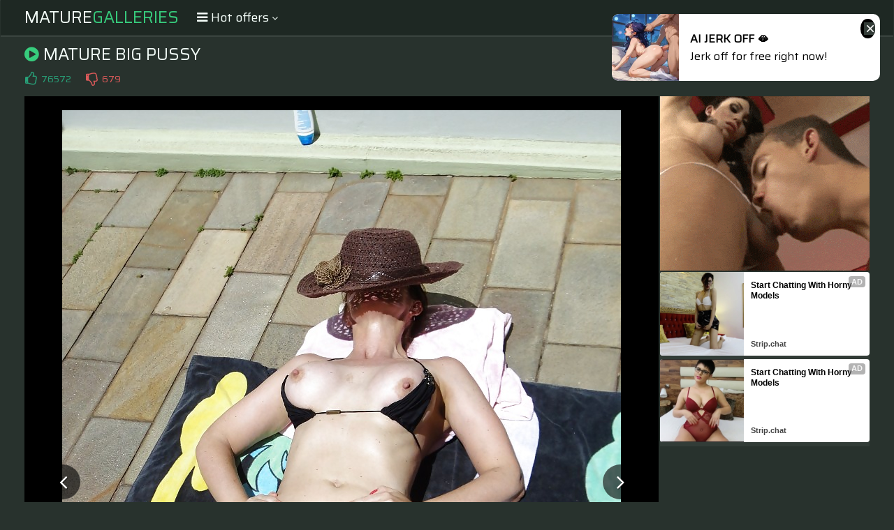

--- FILE ---
content_type: text/html; charset=UTF-8
request_url: https://s.orbsrv.com/splash.php?native-settings=1&idzone=4777638&p=&scr_info=bmF0aXZlYWRzfHwx
body_size: 7337
content:
{"layout":{"widgetHeaderContentHtml":"<a target=\"_blank\" href=\"https:\/\/www.exoclick.com\" rel=\"nofollow\">Powered By <span><\/span><\/a>","branding_logo":"\/\/s3t3d2y1.afcdn.net\/widget-branding-logo.png","branding_logo_hover":"\/\/s3t3d2y1.afcdn.net\/widget-branding-logo-hover.png","itemsPerRow":6,"itemsPerCol":1,"font_family":"Arial, Helvetica, Verdana, sans-serif","header_font_size":"12px","header_font_color":"#999999","widget_background_color":"transparent","widget_width":"1640px","minimum_width_for_full_sized_layout":"450px","item_height":"300px","item_padding":"10px","image_height":"150px","image_width":"265px","text_margin_top":"3px","text_margin_bottom":"3px","text_margin_left":"0px","text_margin_right":"0px","title_font_size":"16px","title_font_color":"#000000","title_font_weight":"normal","title_decoration":"none","title_hover_color":"#0000FF","title_hover_font_weight":"normal","title_hover_decoration":"none","description_font_size":"14px","description_font_color":"#555555","description_font_weight":"normal","description_decoration":"none","description_hover_color":"#0055FF","description_hover_font_weight":"normal","description_hover_decoration":"none","open_in_new_window":1,"mobile_responsive_type":1,"header_is_on_top":1,"header_text_align":"right","title_enabled":1,"description_enabled":1,"image_border_size":"","image_border_color":"","text_align":"left","customcss_enabled":0,"customcss":null,"header_enabled":0,"mobile_breakpoint":450,"spacing_v":10,"spacing_h":10,"zoom":1,"mobile_rows":2,"mobile_cols":1,"use_v2_script":1,"text_enabled":1,"mobile_image_width":300,"mobile_text_box_size":90,"mobile_text_enabled":1,"mobile_text_position":"bottom","mobile_image_height":300,"delaySeconds":0,"frequency":0,"frequencyCount":0,"publisherAdType":"native-recommendation","adTriggerType":"","popTriggerMethod":"","popTriggerClasses":"","item_spacing_on_each_side":"5px","text_position":"bottom","text_box_size":"90px","widget_height":"240px","brand_enabled":1,"brand_font_size":"11px","brand_font_color":"#555555","brand_font_weight":"normal","brand_decoration":"none"},"data":[{"image":"https:\/\/s3t3d2y1.afcdn.net\/library\/952586\/c7bece74146bd68bb0fd24b523df3d5327fd390d.jpg","optimum_image":"https:\/\/s3t3d2y1.afcdn.net\/library\/952586\/044dfd7c9d3f907d930b929954cc0652cca593c3.webp","url":"https:\/\/s.orbsrv.com\/click.php?d=H4sIAAAAAAAAA31S33PaMAz.V_LCY3P.7eSxW8vYoLSDFFheuCSGNh2BYMc94PzHT05yZdvddk5s6dNnSZYkJaUYC4fca9PUZkBvB2QIHyrLQxzqptE_w.JQASKirRARYducxyRSQiHE.GabD.jQ2BwP6B3GsYgk42JABEAEoKzKmo3VsFu9qcvCH6Zz6CnU3yJxpzBQZJdOB3AAnue3nSJA8e5Fb5SgMymloFEHRAB0UvwhYQTi6dQrPseejH1yqJd9Fl2GL9nODMjn_aaBHZTdRp9B6owg5OUL7LU1xsMU_rf6pffi0_.zhv97vN5s16WCKwetZqNpkoymk9E0Y7ygz2S5XKClrSqrG1MftXpKV9PJkiMUX.rV3OpajcUC6eP4G10kC_x8Wdr6uLOVMa1B1nRud.rBc.r9oxrL9cPpnEd8PXz7ZNPLPkkuYG99eH9ezM6WHJeiPPLLfv63cYEgbmInX.6r1_nXN3wXAitd84o.Jq3rUuKHouI_4u9ruKBmKzVLVZOf0tVpWterabOfLSbpfpIkq1Qd2ZO5vYEaFAfT.DaECCHuYASxFBFHMeWx.2ftHA0xYyFGIY7cx8S5fhQcTJP3hJxg7eEwLOcoJR4m7trnELrsYxLGCHNECoyEC672AOxBPwM9HED_g7b7AQ2g84F3j9rFseAMMkKOwQuwlBCUgHPieoJf0Qcd41Z0MM.QFXEcyKA6GPff.NdF2kshur_hDuqFXV803D4KORMedG70e1sh_.COdY32DkEex45gRAUMEiJYZSKWUZERKbNtsRWFKHD2C_0hFt8PBAAA&cb=e2e_69694fafc41aa1.79316829","title":"Explore various AI Characters on GirlfriendGPT","description":"Find Your AI Companion Today","brand":"GirlfriendGPT","original_url":"https:\/\/0iio9.rttrk.com\/68f66824fb5928d6d0045efb?sub1=119687456&sub2=amateurmaturepictures.com&sub3=129&sub4=7733116&sub5=USA&sub6=968766&sub7=4777638&sub8=&sub9=&sub10=xx&sub11=8&sub12=0&sub13=maturegals,net,gallery,mature,big,pussy,3,jpg&sub14=https:\/\/amateurmaturepictures.com&ref_id=ordRHNTTHNLHNa45c3U2WWV0WummurtspqrdPZXNLW5009zpXSurpdK6V0rqKJ3VTV1UzWupqlumssdK6V07p3SuldM6V0rpnOdK7_Mxyb85_FjBuZznTTzuldK6V0rpXSuldK6ayu2qW6iq5znSuldK6V0rpXSuldK6V0zpXTuLGEmhSIj1D.5znZ_5m3OT_Mxybi71Mcm5Y9Q_ulddRXdRZdtbxZXxNppXNtnRVLZnLTTXZdq4PsA-&cost=0.0005","image_position":"50% 50%","size":""},{"image":"https:\/\/s3t3d2y1.afcdn.net\/library\/953622\/22848465f2c1f585657c691791554652d599c9c7.jpg","optimum_image":"https:\/\/s3t3d2y1.afcdn.net\/library\/953622\/d18fdaa0114debf462f6f2bf92bcb92470882e95.webp","url":"https:\/\/s.orbsrv.com\/click.php?d=H4sIAAAAAAAAA11S227bMAz9Fb_kcYbukh.7tVm7uGnWpEnXl0A3p.58iy9BEujjJzkBWgw0JPKQPKRocsEoxcQB9973TTfBNxM09d.ujjt71O.y723bxbouPWhld5rgqZZlI_Nd9WAm.JZzwI1iVlGjhcmEVVxLKSjMKCFKGSGQBIJJBf2RWENERlGGGGacK6GyCWJDZ9uRS2tElaDcEitFJlBCtQQYK0uQZIxZxCGDSCecaWozkWQIIawUgEbZxFjiueTQ100hfZu3sii.ANO61dajMGBZlhe57O2PItd_x9J1a57v56vV_Ty9n0tCNX5Bm80abIayqpuhrovKzCgAybl5XQ5tY2ZsDdr97Bder9bw5bwZmn0xlF03OniDl0NhHkNMUz2ZGd8.Hk_.advpx_fh7Vyt1t49UgS6oMrTgPYblu_puVr.71wDX3Y1pD_vyvflwwe8jX3U25aW.Gk1MuccPuqS_kl.b33Ca7ow1eshTZs.[base64].XNl_hPQWNSDO6.UQdiAMMBwIUkZHZx3aquPYxjCa.8RH1WO_giTzNHAeOQIKUsIhIqrDExCklrFIY00_wfUyEo47EDAAA-&cb=e2e_69694fafc44060.21043656","title":"Hi, I\u2019m in Columbus","description":"Click to Chat","brand":"StripChat","original_url":"https:\/\/go.sexchatters.com\/easy?campaignId=7707db6eb5dc8df8eb7caa851f544bbd882a086ab186a9ed48f52f263677b8bf&userId=cc25b857e4ea8f8295ca033be42a666e271612c976c5ef89f2223bb01dbe9de4&autoplay=all&autoplayForce=1&affiliateClickId=ordRHNTTHNLHNa45c3U2WWV0WumnopuoolndK5009zpXSurpdK6V0rqKJ3VTV1UzWupqlumssdK6V07p3SuldM6V0rpnOdK7_Mxyb85_FjBuZznTVuldK6V0rpXSuldK6ayu2qW6iq5znSuldK6V0rpXSuldK6V0zpXTuLGEmhSIj1D.5znZ_5m3OT_Mxybi71Mcm5Y9Q_uldXLPdnXvLLptLVxNvxbLTvPvdRrPLRZxq4Ps&sourceId=Exoclick&p1=7865534&p2=4777638&noc=1","image_position":"50% 50%","size":"300x300"},{"image":"https:\/\/s3t3d2y1.afcdn.net\/library\/952586\/cea128b21edc26edf8cfcfb63f778e4203463d3e.jpg","optimum_image":"https:\/\/s3t3d2y1.afcdn.net\/library\/952586\/21f14bc12c8f34a190280d270bdbc60501b3e506.webp","url":"https:\/\/s.orbsrv.com\/click.php?d=[base64].giXeD5eWnV6WArYzqDVHRmD_mD91H1Yz6Wm4f2PYv45u71k12f6zQ9g73L4fN5cftuyWkpyhM_17O_jQsEdVObfLmtXmZfX_FNCF7rDa_oY9qlLiV.2FX8R_x9AwHTaTrJlM7bdZvqp.Zp2iRq1SZtMlXp6i2Zs6m5voIe7I6m8WMIEULYwQpiKSKOYspj98_eORpixkKMQhy5j41zwyoAEvtMyHU7jZzDcJyjlHiYuMucQ5iyr0kYg3giBUbCBRd7APZg2IEBDmD.QTf9gAYw.QASd1WQ41hwBoyQY_ACLCUUJZCcuMHBH6A3SBh3ooN9BlbEcXAG1cG6_.Z_OaQLCtHtFXfQL.yGpuHuUciZ8Kgzo9.6DvkH916Xam9Q5HHsSF5gjDBwjOC5YkfEPt5me8Sl4Fxw8gu3aPU.DwQAAA--&cb=e2e_69694fafc46215.12305148","title":"Dominant or Submissive. Wifey or Wild. Create your AI Girl Instantly","description":"Your AI slut is waiting on GirlfriendGPT","brand":"GirlfriendGPT","original_url":"https:\/\/0iio9.rttrk.com\/68f66824fb5928d6d0045efb?sub1=120237924&sub2=amateurmaturepictures.com&sub3=129&sub4=7751464&sub5=USA&sub6=968766&sub7=4777638&sub8=&sub9=&sub10=xx&sub11=8&sub12=0&sub13=maturegals,net,gallery,mature,big,pussy,3,jpg&sub14=https:\/\/amateurmaturepictures.com&ref_id=ordRHNTTHNLHNa45c3U2WWV0WumnlnosunpdPZXNLW5009zpXSurpdK6V0rqKJ3VTV1UzWupqlumssdK6V07p3SuldM6V0rpnOdK7_Mxyb85_FjBuZznTTzuldK6V0rpXSuldK6ayu2qW6iq5znSuldK6V0rpXSuldK6V0zpXTuLGEmhSIj1D.5znZ_5m3OT_Mxybi71Mcm5Y9Q_uldPPTNbprdxZxTrRtRPtLpXxLxLPpTXvLU4PsA-&cost=0.0001","image_position":"50% 50%","size":""},{"image":"https:\/\/s3t3d2y1.afcdn.net\/library\/953622\/c36e5e6a5895d5b2fb9d9a2feb6b4e9b4eb5be4f.jpg","optimum_image":"https:\/\/s3t3d2y1.afcdn.net\/library\/953622\/792b8fc37a25efdf6fc329969d0c9da4dce6e1ff.webp","url":"https:\/\/s.orbsrv.com\/click.php?d=H4sIAAAAAAAAA11TWW_bMAz.K37J4wwd1uHHbW3WLumxxk22vgS6nLrzofgokkA_frQToMVAQyI_kh8pShYpkgijgMJr3_tuRr_OyBy.XRN37mBeVd.7totNUwHoVHec0blRlVfFrr61M3olBBJWc6eZNdLm0mlhlJIM5yxJtLZSEoUkVxrDkjqbyJyRnHDKhdBS5zPCh861E5cxhGnJhEuckrkkKTMKUapdQhTn3BGBOSYmFdwwl8s0J4RQrRG22qXWJcClhr7xpYI2r1RZfgLmTWscoHjE8rwoC9W772Vh_k6lm9Y.3dxn2c398uZeJczQZ7LZrNFmqGq_35ddXdoFQyg9.d.rofV2wdeo3S9.0nW2xs.nzeD35VB13eQQnq6G0t6NMb5.sAuxvTsc4Wjb.du34eVUZ2twTxQj3aiq40D2G17s2ale_e9cIyibDcsf19Xr6vYNX8UQ9bJlFX3IJuZC4DtTsT_pry0kZLrVvvf18vB4WLZaL7OnR6v9svXL_imzXfLYwRS6ZoCRTKe_PjRmHAWgHo.Xen4Vo0nATIQQnEow68aMMwzwXrDgkqGUsjSoCmY5tLAOrfOFGbfpzQQa4ySJMYqxDJgkjCFBULjwAZKOTCjwZNoCBgmBUjLCJJwJd6rs4tr1UwgK0QcaARqBUrr2eIEjXewiP3TdMaLRm99FISSXRIY5S6APqA99YyGgFAmYh4t_FOjpomE8qUEKDq2QwCAWzPC8.vop_kPIlBSj6y8soBjhcUHoTDJmdnHT6q59n8YynvIc9VHtHYo8LIKlDDGlrUolTiTnTCuh4W9RxBDJjP0HwSPfsbEDAAA-&cb=e2e_69694fafc48158.21333971","title":"Sexy Girls Live in United States","description":"Random Video Chat","brand":"StripChat","original_url":"https:\/\/go.sexchatters.com\/easy?campaignId=7707db6eb5dc8df8eb7caa851f544bbd882a086ab186a9ed48f52f263677b8bf&userId=cc25b857e4ea8f8295ca033be42a666e271612c976c5ef89f2223bb01dbe9de4&autoplay=all&autoplayForce=1&affiliateClickId=ordRHNTTHNLHNa45c3U2WWV0WumnpqqlsnldK5009zpXSurpdK6V0rqKJ3VTV1UzWupqlumssdK6V07p3SuldM6V0rpnOdK7_Mxyb85_FjBuZznTVuldK6V0rpXSuldK6ayu2qW6iq5znSuldK6V0rpXSuldK6V0zpXTuLGEmhSIj1D.5znZ_5m3OT_Mxybi71Mcm5Y9Q_uldTbrbptpnLxPxLrbbLTRPdbpLrpLtRTds4Ps&sourceId=Exoclick&p1=7908010&p2=4777638&noc=1","image_position":"100% 0%","size":"300x300"},{"image":"https:\/\/s3t3d2y1.afcdn.net\/library\/802424\/7bc916bc35962adc953a85539bd185531f952c2e.webp","optimum_image":"","url":"https:\/\/s.orbsrv.com\/click.php?d=H4sIAAAAAAAAA11RXXOiMBT9K7z0sUy.A4_dqlurYKsUrC8OX7W4gJGAFSY_fhPsTHd2bia5nHPvOTeEQ0BdRBRQn20r5B1.uEMzvcq4zor6YMv8KvMyT9tTY6enypB4Fre6cJL3z5_z4.nqT_7IeeUVq.Pr4I050fl08B6_irSfM3.Y0uXjc2lqvcmh9zcaf5wzL5i5d4jFbarFptvVnt9mMZhINHZqsvWTHwRP_vLJjwlN8RuKohBEXVXLqmlE22Yv2222jCgA7iC2m64R2YKFoDkvnnEYhPBtiDpxLrtKypHgAm.6MvNMjahX2YLvvWufOHQ_O_7qdkMdRJoeJYycSeO.Q.[base64].bh3_qfwKNTTaY3ms_G0CzAXATMZ3SPjWJbC7jDzL3vVX9uF20yWqhiIt5lsQucjBIcfIBYoRYFmcfXMs51PkLSClz3hkDAAA-&cb=e2e_69694fafc4a075.54093488","title":"Make Your Own Porn \ud83d\udc49\ud83c\udf51","description":"The best interactive porn site online \ud83d\udd25","brand":"Sex Selector","original_url":"https:\/\/landing.sexselector.com\/?ats=eyJhIjoxNDksImMiOjQzMDksIm4iOjEzMCwicyI6NzE5LCJlIjoxMDgyNSwicCI6MTF9&atc=EXO_7105924&apb=ordRHNTTHNLHNa45c3U2WWV0WumnsmrrpttdPXXdLW5009zpXSurpdK6V0rqKJ3VTV1UzWupqlumssdK6V07p3SuldM6V0rpnOdK7_Mxyb85_FjBuZznTWuldK6V0rpXSuldK6ayu2qW6iq5znSuldK6V0rpXSuldK6V0zpXTuLGEmhSIj1D.5znZ_5m3OT_Mxybi71Mcm5Y9Q_uldTZTbVLRTdNtdvrpRVtpZNvvPrdbvRXpY4PsA--","image_position":"100% 50%","size":"300x300"},{"image":"https:\/\/s3t3d2y1.afcdn.net\/library\/802424\/66d47619985ab6f234d1f3e63eeaa563e839bf40.webp","optimum_image":"","url":"https:\/\/s.orbsrv.com\/click.php?d=H4sIAAAAAAAAA11S226jMBD9FV76WOQLtuGxzWWbJjhpIZDNS8RNKVluwdAG5I9fm1TqajXIHs45c2aMYRAQB9sSyI.ua8QDfnpAS_UUUZXm1dkU2U1kRZZ0dWsmdalJvIw6JZxnw.vH6lLf.PyPWJVuvr28je6UWypfjO7sK0.GFeXjgmxmr4XWuvPzwD2Fz1bU9ZfOA6JRlyizxWF7YvdZNNbECqvb9P2F._4L37zwyCIJ3qMwDEDYl5Uo27ZuunR3OKSbkADgjM3B69smXdMAtNf1Kw78AO7HsG.uRV8KMRGswV5fpK7WNNU2XbOTextim5yWl.f.OFZ.qOjJQtvpNBp6dA1pfiVj5f1PBkC19fvNr0X54a0ucG4q1fFESrz1J.ecQTcpyW_n7aQKmpTHVcor7h_9T.7feBXsuvTQHt93vOO3L2snnh4fpboNyKhNgIOJI6My6rK.VWvfZk2e6E3oy5DYhJZlQmBCW0LEIKXYsqXFGKNYI452ApJa0yahCikxRhpG8m54jgphVlmneyJgAVsiSh1ApfHDG4o3VFJk7fANG3F.NppeiMHAxqU5G1LSqQuQBFJiQf1LWeoEkDHVFEkFfPM61HTfGYRTKm1G1VBIEqVVr3LvPf2j_wk0FZlg8UgkMAHUCwB3E10pzLqNRfs5fSB93rvqp9unarJdyyhBWRJnqRUjTOIMEIQiRmOSwZTadoT.AsNDvtIZAwAA&cb=e2e_69694fafc4c536.60165280","title":"Make Your Own Porn \ud83d\udc49\ud83c\udf51","description":"The best interactive porn site online \ud83d\udd25","brand":"Sex Selector","original_url":"https:\/\/landing.sexselector.com\/?ats=eyJhIjoxNDksImMiOjQzMDksIm4iOjEzMCwicyI6NzE5LCJlIjoxMDgyNSwicCI6MTF9&atc=EXO_7105938&apb=ordRHNTTHNLHNa45c3U2WWV0WumnsmrroptdPXXdLW5009zpXSurpdK6V0rqKJ3VTV1UzWupqlumssdK6V07p3SuldM6V0rpnOdK7_Mxyb85_FjBuZznTWuldK6V0rpXSuldK6ayu2qW6iq5znSuldK6V0rpXSuldK6V0zpXTuLGEmhSIj1D.5znZ_5m3OT_Mxybi71Mcm5Y9Q_uldpdNbndNnNTZTvNTxNnVPtdXrZRPNtNxw4PsA--","image_position":"50% 50%","size":"300x300"}],"ext":[]}

--- FILE ---
content_type: text/html; charset=UTF-8
request_url: https://s.orbsrv.com/splash.php?native-settings=1&idzone=4777644&p=&scr_info=bmF0aXZlYWRzfHwx
body_size: 7385
content:
{"layout":{"widgetHeaderContentHtml":"<a target=\"_blank\" href=\"https:\/\/www.exoclick.com\" rel=\"nofollow\">Powered By <span><\/span><\/a>","branding_logo":"\/\/s3t3d2y1.afcdn.net\/widget-branding-logo.png","branding_logo_hover":"\/\/s3t3d2y1.afcdn.net\/widget-branding-logo-hover.png","itemsPerRow":6,"itemsPerCol":1,"font_family":"Arial, Helvetica, Verdana, sans-serif","header_font_size":"12px","header_font_color":"#999999","widget_background_color":"inherit","widget_width":"1640px","minimum_width_for_full_sized_layout":"450px","item_height":"300px","item_padding":"10px","image_height":"150px","image_width":"265px","text_margin_top":"3px","text_margin_bottom":"3px","text_margin_left":"0px","text_margin_right":"0px","title_font_size":"16px","title_font_color":"#000000","title_font_weight":"normal","title_decoration":"none","title_hover_color":"#0000FF","title_hover_font_weight":"normal","title_hover_decoration":"none","description_font_size":"14px","description_font_color":"#555555","description_font_weight":"normal","description_decoration":"none","description_hover_color":"#0055FF","description_hover_font_weight":"normal","description_hover_decoration":"none","open_in_new_window":1,"mobile_responsive_type":1,"header_is_on_top":1,"header_text_align":"right","title_enabled":1,"description_enabled":1,"image_border_size":"","image_border_color":"","text_align":"left","customcss_enabled":0,"customcss":null,"header_enabled":0,"mobile_breakpoint":450,"spacing_v":10,"spacing_h":10,"zoom":1,"mobile_rows":2,"mobile_cols":1,"use_v2_script":1,"text_enabled":1,"mobile_image_width":300,"mobile_text_box_size":90,"mobile_text_enabled":1,"mobile_text_position":"bottom","mobile_image_height":300,"delaySeconds":0,"frequency":0,"frequencyCount":0,"publisherAdType":"native-recommendation","adTriggerType":"","popTriggerMethod":"","popTriggerClasses":"","item_spacing_on_each_side":"5px","text_position":"bottom","text_box_size":"90px","widget_height":"240px","brand_enabled":1,"brand_font_size":"11px","brand_font_color":"#555555","brand_font_weight":"normal","brand_decoration":"none"},"data":[{"image":"https:\/\/s3t3d2y1.afcdn.net\/library\/952586\/3800f178d433bf2a228877090ceeccba1629473e.jpg","optimum_image":"https:\/\/s3t3d2y1.afcdn.net\/library\/952586\/d9a1febc3fd195afa4ee0493a58a4a8e02808088.webp","url":"https:\/\/s.orbsrv.com\/click.php?d=H4sIAAAAAAAAA31T23KbMBD9FV78GEZ3oce0SZrWjuOGi12_eLgmpMbGAjIOo4_vCpi47Uw7ssXu0V6OloOUHDPBDDIvbVs3M3o9I3fwQ2V5VK5uW_3TTY8VIMIrhJBFQYTy4gTHKGVZkcZoRu.aLsEzeoMJIlQqLGZEAEQAiqu4zTsNe6fzukztoxkL2hA6ZKnRYeDIkc4IcABC_3p0BDhKeFJM1SX4TEop2BTtATBa6sPCwO7mfJ4cy9GbbEsOTbZlMTJ8jvfNjHw.5C3s4Oxz_Q7WeAhGUj7DXndNY2EK_9f6eapi6f85w_9dXufFrswg5aizp_tlENwvF_fLmPGUhmS9jhDqqsP.cGy6Smer7Wa58DlCqq83fqfrbC4ipE_zbzQKIhz2664.7buqaYYDWVO_22cPNqY..IIEMkSEizgMBSci2NI4lH3k9yQMJH3M5nL3cH5PPL67e_3UbftDEPSQP_Sw_awZv3fktBblifcH_._DCAGvoFt8ua1e_K.v.MaFqO2OV_QxGEqXEj.kFf.hvu8g4Rw8BSu4Uf0WtTqKVpvDU7tZrKJzrZNNEp3Yqrm.[base64].LDEkuur3iBuaJzTRUPFwKmcY96qTRb8MEYSBmjLp0e4Mmj3OjElGkEl4Az2ghiZdIGFqaAnlwAf4FMRS9mE8EAAA-&cb=e2e_69694fafdd7c41.65342796","title":"Take total control of your AI Girl on GirlfriendGPT","description":"Pussy or Anal, Big Tits or Fat Ass! You\u2019re in total control of your AI Girl","brand":"GirlfriendGPT","original_url":"https:\/\/0iio9.rttrk.com\/68f667ff2698ab1a0c4dfca0?sub1=120237916&sub2=amateurmaturepictures.com&sub3=129&sub4=7751464&sub5=USA&sub6=968766&sub7=4777644&sub8=&sub9=&sub10=xx&sub11=8&sub12=0&sub13=maturegals,net,gallery,mature,big,pussy,3,jpg&sub14=https:\/\/amateurmaturepictures.com&ref_id=[base64].5znZ_5m3OT_Mxybi71Mcm5Y9Q_uldxTRTPXNLpvVtrVVPXnRtXLPVxprbXbVq4PsA-&cost=0.0001","image_position":"50% 50%","size":""},{"image":"https:\/\/s3t3d2y1.afcdn.net\/library\/953622\/22848465f2c1f585657c691791554652d599c9c7.jpg","optimum_image":"https:\/\/s3t3d2y1.afcdn.net\/library\/953622\/d18fdaa0114debf462f6f2bf92bcb92470882e95.webp","url":"https:\/\/s.orbsrv.com\/click.php?d=H4sIAAAAAAAAA11TyW7bMBD9FV98rMCd1LFt4iZ1ljaW5NQXg5scpdqsxbANfnxJ2UCCggI5fDPzZvhE8hgIAJED7m0Y2n6Ov87Rwn.7JurtUb_JYbBdH.[base64].cJRlMz.ux3Zdj1feTg7d4NZbmMcS09YqhhKcAUSbTlFHEkg2WKT9nqzNKE46fzZJvH48nf_Tt4v3buDnXSebTpxKhXDDlaUT7NSv29Fyv_ndmwLeVjA8_bqu31f07vIl81GZLK_ycTMwFh4.6on_i31ufkL2auh42qq5f2sPRHyZLEnUY6uPTa60OqiK_eq9S34xeskmd22Ojg1QebWH46ZdbE7bIbwnnnJEgf93ooLHz9wlyJiiIMY2drLzWY.fnsbNtocMy3SmHI0hIBEEEhYOIUAo4Eu7K55E4MAHHyLQ46AK15sgQIqRSmGgpFJSxIhZSgDhGNnYYo5CG3KXgTpZ9VNthogBu9oHOPDrzRmm70xWeqWI3a8e.P83w7L3dzZxD10QKGSW.T.CIPxfk3AUfZO7qD8Of4mpBOJlOcOZbQY5OPM6lq6.f4j8GmpIicPuFOhABGCYALiQhs4.aTvXdYZLNq.AuUR_VDr7I89JBIIURDFtmgNKaEEYN9y_Hv1LMpc3_AfQ1cF_xAwAA&cb=e2e_69694fafdda0c5.84081798","title":"Hi, I\u2019m in Columbus","description":"Click to Chat","brand":"StripChat","original_url":"https:\/\/go.sexchatters.com\/easy?campaignId=7707db6eb5dc8df8eb7caa851f544bbd882a086ab186a9ed48f52f263677b8bf&userId=cc25b857e4ea8f8295ca033be42a666e271612c976c5ef89f2223bb01dbe9de4&autoplay=all&autoplayForce=1&affiliateClickId=[base64].5znZ_5m3OT_Mxybi71Mcm5Y9Q_uldVXdnntZbnnRpvxrpdVTTbvtnxNXnbvbm4Ps&sourceId=Exoclick&p1=7908012&p2=4777644&noc=1","image_position":"50% 50%","size":"300x300"},{"image":"https:\/\/s3t3d2y1.afcdn.net\/library\/953622\/c36e5e6a5895d5b2fb9d9a2feb6b4e9b4eb5be4f.jpg","optimum_image":"https:\/\/s3t3d2y1.afcdn.net\/library\/953622\/792b8fc37a25efdf6fc329969d0c9da4dce6e1ff.webp","url":"https:\/\/s.orbsrv.com\/click.php?d=H4sIAAAAAAAAA11T23LaMBD9FV54rEd3yY9tE5oUQtxgQ8sLI8kyceobMmYCo4.vZJhJpiOPtHu0e3Z1LHHBKMXEAfd6PHb9FH.dopn_9m3Um3f9Ko9HY_tIt7UHjezPUzzTsu5kuW8e8ym.4xzwXDGjaK5FXgijuJZSUFhQQpTKhUASCCYV9FNsciIKigrEMONcCVVMERt6Y0curRFVgnJDjBSFQDHVEmCsDEGSMWYQhwwiHXOmqSlEXCCEsFIA5srEuSGeSw7Htqukb_NOVtUnYNZabTwKA1YUZVXKo_lelfrvWLq1.cvDMk0flouHpSRU4wxtNmsAhrppu6EdDjafUwDiS_d7Ndgun7M1sIf5T7xO1zC7bIbuUA11348bvMOrocqfQkzXrBhKeQYQZTLLGEUs3WKZ8ct6dUFZyvFzPue7p_ezP_pu9vZt2F6adO3TxxKhXDDleUCHDSsP9NKs_t9cA99WOix.3Nevq8c3eBf5qO2O1vg5HZlLDp90Tf_Ev3Y.IbHL09IukvRkk3SxXCQ2aexim7woZZtFUpOk9yr17eAlG9W5f291kMqjHQw__Xprgou8SzjnjAS3aXXQ2Pn7BDkTFMSYxk7WXuvB.nmwpit1WMY75XAECYkgiKBwEGES45gyd.PzSByYgGNkXBx0gVpzlBMipFKYaCkUlLEiBlKAOEYmdhijkIbcteBeVn3UmONIAdzkA514dOKNytjzDZ6ocj_phr4_T_DkrdtPnMO3RAoZJb5P4Ig_F.TcOV8DMnfbD8Of4mZBOJpOcOZbQY76WO.6bPX1U_zHQGNSBO6_UAciAMMEwJUkZPZRa1VvT6NsXgV3jfqodvJFnueO.SekOZQUA4Q4lxjFgvt3RgpgMFDqH3ZNT97xAwAA&cb=e2e_69694fafddc178.29939253","title":"Sexy Girls Live in United States","description":"Random Video Chat","brand":"StripChat","original_url":"https:\/\/go.sexchatters.com\/easy?campaignId=7707db6eb5dc8df8eb7caa851f544bbd882a086ab186a9ed48f52f263677b8bf&userId=cc25b857e4ea8f8295ca033be42a666e271612c976c5ef89f2223bb01dbe9de4&autoplay=all&autoplayForce=1&affiliateClickId=[base64].5znZ_5m3OT_Mxybi71Mcm5Y9Q_uldPrNvNrLPTvrPTLNLPrPnrLZPRbbrnLPm4Ps&sourceId=Exoclick&p1=7865534&p2=4777644&noc=1","image_position":"100% 0%","size":"300x300"},{"image":"https:\/\/s3t3d2y1.afcdn.net\/library\/802424\/912aec6f2dea5e8280603c71f2873441010153fd.webp","optimum_image":"","url":"https:\/\/s.orbsrv.com\/click.php?d=H4sIAAAAAAAAA11RyXKjMBD9FS45htIuOGZie.LY4CQsZnxxiWUcPIBllgQoffwInKpMTTUlPfq97teSOATURkQB9d62srnDD3dopb9CVGlencwm65usyJL2UpvJpZxIvBKtFi6y4fl9fb707uJPsy6dfHd.HZ0ZE42Xo_P4mSfDmrnjkm4fn4tJ6yxOg.vp_OOaOf7KvkNMtIlutox2R36bZcrJWOcudfr25Pr.k7t9cgWhCQ7Qfh8C0JVVU9a1bOv0JYrS7Z4CYI8y8rpaphsWgvq6ecahH8Jg3HfyWnRl08wEl9jritSZNLLyGPJ5ABBlIggYRcw_YBHwMfRGFPgc79INPzr9EFv0uDr_6A5j5e91.Wwx2U1QDB267ll.pWPl_U.GQI_ld9ufy_LdW5_hwtSqw5GWeOfPnXMOnaSkv.zXoy6ofV_KuH85RG_Rx6GPK1lHcd_H29CND2n1Sl6ah_t7pV8LcmZRYGNqK1GKNutqvXZ1JvNk2prpsRQ2ISEmBCa0FEQcMkYspgjnnBGiM_bUCShG5k1BHQokHKWEWCKOMUmEFUNhxySDFCCOUWYrjNFUhtTN8CSKxqyydpoJAQIshRizAVPGN29o3tCgyOrhK23E.cmQXdMMBjbO8mQodZsCKAoZJXpioIg.IeRcKe2mE1_8FPo8XwjCGSqLMz0UUlRr9a8KvId_9N.B5iITLO.pAiaA0wLArclU2ZiXOm7qj_kC9X2om.rb7UOb7DYKAgETyElm_bY5tyw7ZTRlGRZZyqwYsL_zuAkPWQMAAA--&cb=e2e_69694fafdddf96.46989493","title":"Make Your Own Porn \ud83d\udc49\ud83c\udf51","description":"The best interactive porn site online \ud83d\udd25","brand":"Sex Selector","original_url":"https:\/\/landing.sexselector.com\/?ats=eyJhIjoxNDksImMiOjQzMDksIm4iOjEzMCwicyI6NzE5LCJlIjoxMDgyNSwicCI6MTF9&atc=EXO_7105924&apb=[base64].5znZ_5m3OT_Mxybi71Mcm5Y9Q_uldrTTppbxPZXRXvZxbnprXbxxbLVNbZdnQ4PsA--","image_position":"50% 50%","size":"300x300"},{"image":"https:\/\/s3t3d2y1.afcdn.net\/library\/802424\/7bc916bc35962adc953a85539bd185531f952c2e.webp","optimum_image":"","url":"https:\/\/s.orbsrv.com\/click.php?d=H4sIAAAAAAAAA11SyXKjMBT8FS45htIuOGZie.IYsDMs9vjiYouDBzAW4BhKHz8STlWmpkRJTb9.r58WDgG1sSWB_Oi6pn3ATw9oob4yrrOiPpptfmvzMk.7szDTc6WDeBF3SjjLh9eP5el882Z_2mXlFuvT2.hOmCg8H93nzyIdlswb59R5fi211p0dB89X_POSucHCfkAs7lJVbL5bH_i9F801ieLOIvv14gXBi.e8eDGhKQ7RdhsB0Fd1WwlxvtTZZrfLnC0FwB6bnd.LJluxCIjL6hVHQQTDcds3l7Kv2nYK8Ab7fZm5WtPUPkMBDwGiLA5DRhEL9jgO.[base64].UIQTlBanKmmkKqC9K8M_ad_9N8DTRamZRMAGISQYU7mj1CxJoB6AuBeUZdpzbNIWnGdTlMdjryrvq2vynG9kpjk7..5atxCMbcgywDlCcU8yYEN3lHyFz7Wac9mAwAA&cb=e2e_69694fafddff40.90281380","title":"Make Your Own Porn \ud83d\udc49\ud83c\udf51","description":"The best interactive porn site online \ud83d\udd25","brand":"Sex Selector","original_url":"https:\/\/landing.sexselector.com\/?ats=eyJhIjoxNDksImMiOjQzMDksIm4iOjEzMCwicyI6NzE5LCJlIjoxMDgyNSwicCI6MTF9&atc=EXO_7105938&apb=[base64].5znZ_5m3OT_Mxybi71Mcm5Y9Q_uldpbvrVbPrTLXLTZVLrnrNTLnLTvrLPpxO4PsA--","image_position":"100% 50%","size":"300x300"},{"image":"https:\/\/s3t3d2y1.afcdn.net\/library\/930076\/eb0cb14c84da834e01a884ef1560e2a6643a8a26.jpg","optimum_image":"https:\/\/s3t3d2y1.afcdn.net\/library\/930076\/0f1a22a161abc5e1ef5c7b8ab5fda0dbdb667f08.webp","url":"https:\/\/s.orbsrv.com\/click.php?d=H4sIAAAAAAAAA01QyW7CQAz9lVw4duRttiOH9tJDRatKXJOQUBCUKAlISP74OiESlUfjN.PlPTsK.wyioD_j2A0rXq_ozU51GN3pboC3x83mc6uWgTEkD9kKtDyXY3Pt7b72TXeoJze4.nJWdijiEBwmRWTKmTioxBiDiCLlqRNokNkpminUkXYiqawqlrpMFZa5kgY9UGRqsjLTVEb6INyXp8H9NuOkaRIlSgFyBi2e8cLihYFT09.X76I67IvuOgz3gotjty9Uw6wC1GPwYopBxSbEGFWNjUCX.GQ2z4IQZ6hkxKTeMu2h31_rf9lPowU4QPUuZQEIiBg4yutLnjtNDQZ36auhv81btKXoo.JJeTOuj3flljjt2pTamiviDCFwW0Prc_a7RPIHheirdtIBAAA-&cb=e2e_69694fafde1630.30209842","title":"Alice (34) \ud83d\ude18","description":"Sex Dating Near You In 5 min \u23f0","brand":"Discreet Flirt","original_url":"https:\/\/bit.ly\/3XjQQRX","image_position":"50% 50%","size":"300x300"}],"ext":[]}